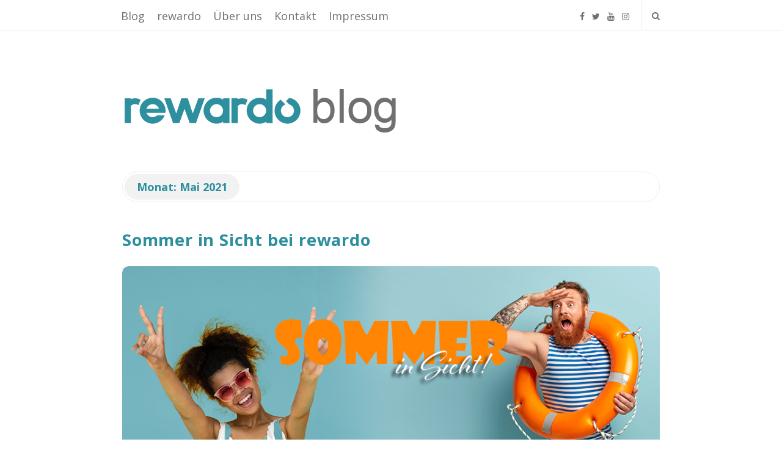

--- FILE ---
content_type: text/html; charset=UTF-8
request_url: https://blog.rewardo.de/2021/05/
body_size: 8719
content:
<!DOCTYPE html>
<html lang="de" class="no-js">
<head>
	<meta charset="UTF-8">
	<meta name="viewport" content="width=device-width, initial-scale=1, maximum-scale=1">
	<meta http-equiv="X-UA-Compatible" content="IE=edge">
	<link rel="profile" href="http://gmpg.org/xfn/11">
	<link rel="pingback" href="https://blog.rewardo.de/xmlrpc.php">

			<link rel="shortcut icon" href="https://blog.rewardo.de/wp-content/uploads/2018/10/favicon-1.png" title="Favicon" />
		<!--[if lt IE 9]>
	<script src="https://blog.rewardo.de/wp-content/themes/writing/js/html5.js"></script>
	<![endif]-->
	<script>(function(){document.documentElement.className='js'})();</script>


	 <!-- start open graph tags tags --> 
    <meta property="og:type" content="website" />


    		<meta property="og:title" content="Monat: <span>Mai 2021</span>" />
	
    			<meta property="og:image" content="https://blog.rewardo.de/wp-content/uploads/2017/07/rewardo-blog-logo-1.png" />
				    <meta property="og:description" content="Shop Dein Geld zurück" />
	  
	<title>Mai 2021 &#8211; rewardo Cashback Blog</title>
<meta name='robots' content='max-image-preview:large' />
<link rel="alternate" type="application/rss+xml" title="rewardo Cashback Blog &raquo; Feed" href="https://blog.rewardo.de/feed/" />
<link rel="alternate" type="application/rss+xml" title="rewardo Cashback Blog &raquo; Kommentar-Feed" href="https://blog.rewardo.de/comments/feed/" />
<script type="text/javascript">
window._wpemojiSettings = {"baseUrl":"https:\/\/s.w.org\/images\/core\/emoji\/14.0.0\/72x72\/","ext":".png","svgUrl":"https:\/\/s.w.org\/images\/core\/emoji\/14.0.0\/svg\/","svgExt":".svg","source":{"concatemoji":"https:\/\/blog.rewardo.de\/wp-includes\/js\/wp-emoji-release.min.js?ver=6.1.9"}};
/*! This file is auto-generated */
!function(e,a,t){var n,r,o,i=a.createElement("canvas"),p=i.getContext&&i.getContext("2d");function s(e,t){var a=String.fromCharCode,e=(p.clearRect(0,0,i.width,i.height),p.fillText(a.apply(this,e),0,0),i.toDataURL());return p.clearRect(0,0,i.width,i.height),p.fillText(a.apply(this,t),0,0),e===i.toDataURL()}function c(e){var t=a.createElement("script");t.src=e,t.defer=t.type="text/javascript",a.getElementsByTagName("head")[0].appendChild(t)}for(o=Array("flag","emoji"),t.supports={everything:!0,everythingExceptFlag:!0},r=0;r<o.length;r++)t.supports[o[r]]=function(e){if(p&&p.fillText)switch(p.textBaseline="top",p.font="600 32px Arial",e){case"flag":return s([127987,65039,8205,9895,65039],[127987,65039,8203,9895,65039])?!1:!s([55356,56826,55356,56819],[55356,56826,8203,55356,56819])&&!s([55356,57332,56128,56423,56128,56418,56128,56421,56128,56430,56128,56423,56128,56447],[55356,57332,8203,56128,56423,8203,56128,56418,8203,56128,56421,8203,56128,56430,8203,56128,56423,8203,56128,56447]);case"emoji":return!s([129777,127995,8205,129778,127999],[129777,127995,8203,129778,127999])}return!1}(o[r]),t.supports.everything=t.supports.everything&&t.supports[o[r]],"flag"!==o[r]&&(t.supports.everythingExceptFlag=t.supports.everythingExceptFlag&&t.supports[o[r]]);t.supports.everythingExceptFlag=t.supports.everythingExceptFlag&&!t.supports.flag,t.DOMReady=!1,t.readyCallback=function(){t.DOMReady=!0},t.supports.everything||(n=function(){t.readyCallback()},a.addEventListener?(a.addEventListener("DOMContentLoaded",n,!1),e.addEventListener("load",n,!1)):(e.attachEvent("onload",n),a.attachEvent("onreadystatechange",function(){"complete"===a.readyState&&t.readyCallback()})),(e=t.source||{}).concatemoji?c(e.concatemoji):e.wpemoji&&e.twemoji&&(c(e.twemoji),c(e.wpemoji)))}(window,document,window._wpemojiSettings);
</script>
<style type="text/css">
img.wp-smiley,
img.emoji {
	display: inline !important;
	border: none !important;
	box-shadow: none !important;
	height: 1em !important;
	width: 1em !important;
	margin: 0 0.07em !important;
	vertical-align: -0.1em !important;
	background: none !important;
	padding: 0 !important;
}
</style>
	<link rel='stylesheet' id='wp-block-library-css' href='https://blog.rewardo.de/wp-includes/css/dist/block-library/style.min.css?ver=6.1.9' type='text/css' media='all' />
<link rel='stylesheet' id='classic-theme-styles-css' href='https://blog.rewardo.de/wp-includes/css/classic-themes.min.css?ver=1' type='text/css' media='all' />
<style id='global-styles-inline-css' type='text/css'>
body{--wp--preset--color--black: #000000;--wp--preset--color--cyan-bluish-gray: #abb8c3;--wp--preset--color--white: #ffffff;--wp--preset--color--pale-pink: #f78da7;--wp--preset--color--vivid-red: #cf2e2e;--wp--preset--color--luminous-vivid-orange: #ff6900;--wp--preset--color--luminous-vivid-amber: #fcb900;--wp--preset--color--light-green-cyan: #7bdcb5;--wp--preset--color--vivid-green-cyan: #00d084;--wp--preset--color--pale-cyan-blue: #8ed1fc;--wp--preset--color--vivid-cyan-blue: #0693e3;--wp--preset--color--vivid-purple: #9b51e0;--wp--preset--gradient--vivid-cyan-blue-to-vivid-purple: linear-gradient(135deg,rgba(6,147,227,1) 0%,rgb(155,81,224) 100%);--wp--preset--gradient--light-green-cyan-to-vivid-green-cyan: linear-gradient(135deg,rgb(122,220,180) 0%,rgb(0,208,130) 100%);--wp--preset--gradient--luminous-vivid-amber-to-luminous-vivid-orange: linear-gradient(135deg,rgba(252,185,0,1) 0%,rgba(255,105,0,1) 100%);--wp--preset--gradient--luminous-vivid-orange-to-vivid-red: linear-gradient(135deg,rgba(255,105,0,1) 0%,rgb(207,46,46) 100%);--wp--preset--gradient--very-light-gray-to-cyan-bluish-gray: linear-gradient(135deg,rgb(238,238,238) 0%,rgb(169,184,195) 100%);--wp--preset--gradient--cool-to-warm-spectrum: linear-gradient(135deg,rgb(74,234,220) 0%,rgb(151,120,209) 20%,rgb(207,42,186) 40%,rgb(238,44,130) 60%,rgb(251,105,98) 80%,rgb(254,248,76) 100%);--wp--preset--gradient--blush-light-purple: linear-gradient(135deg,rgb(255,206,236) 0%,rgb(152,150,240) 100%);--wp--preset--gradient--blush-bordeaux: linear-gradient(135deg,rgb(254,205,165) 0%,rgb(254,45,45) 50%,rgb(107,0,62) 100%);--wp--preset--gradient--luminous-dusk: linear-gradient(135deg,rgb(255,203,112) 0%,rgb(199,81,192) 50%,rgb(65,88,208) 100%);--wp--preset--gradient--pale-ocean: linear-gradient(135deg,rgb(255,245,203) 0%,rgb(182,227,212) 50%,rgb(51,167,181) 100%);--wp--preset--gradient--electric-grass: linear-gradient(135deg,rgb(202,248,128) 0%,rgb(113,206,126) 100%);--wp--preset--gradient--midnight: linear-gradient(135deg,rgb(2,3,129) 0%,rgb(40,116,252) 100%);--wp--preset--duotone--dark-grayscale: url('#wp-duotone-dark-grayscale');--wp--preset--duotone--grayscale: url('#wp-duotone-grayscale');--wp--preset--duotone--purple-yellow: url('#wp-duotone-purple-yellow');--wp--preset--duotone--blue-red: url('#wp-duotone-blue-red');--wp--preset--duotone--midnight: url('#wp-duotone-midnight');--wp--preset--duotone--magenta-yellow: url('#wp-duotone-magenta-yellow');--wp--preset--duotone--purple-green: url('#wp-duotone-purple-green');--wp--preset--duotone--blue-orange: url('#wp-duotone-blue-orange');--wp--preset--font-size--small: 13px;--wp--preset--font-size--medium: 20px;--wp--preset--font-size--large: 36px;--wp--preset--font-size--x-large: 42px;--wp--preset--spacing--20: 0.44rem;--wp--preset--spacing--30: 0.67rem;--wp--preset--spacing--40: 1rem;--wp--preset--spacing--50: 1.5rem;--wp--preset--spacing--60: 2.25rem;--wp--preset--spacing--70: 3.38rem;--wp--preset--spacing--80: 5.06rem;}:where(.is-layout-flex){gap: 0.5em;}body .is-layout-flow > .alignleft{float: left;margin-inline-start: 0;margin-inline-end: 2em;}body .is-layout-flow > .alignright{float: right;margin-inline-start: 2em;margin-inline-end: 0;}body .is-layout-flow > .aligncenter{margin-left: auto !important;margin-right: auto !important;}body .is-layout-constrained > .alignleft{float: left;margin-inline-start: 0;margin-inline-end: 2em;}body .is-layout-constrained > .alignright{float: right;margin-inline-start: 2em;margin-inline-end: 0;}body .is-layout-constrained > .aligncenter{margin-left: auto !important;margin-right: auto !important;}body .is-layout-constrained > :where(:not(.alignleft):not(.alignright):not(.alignfull)){max-width: var(--wp--style--global--content-size);margin-left: auto !important;margin-right: auto !important;}body .is-layout-constrained > .alignwide{max-width: var(--wp--style--global--wide-size);}body .is-layout-flex{display: flex;}body .is-layout-flex{flex-wrap: wrap;align-items: center;}body .is-layout-flex > *{margin: 0;}:where(.wp-block-columns.is-layout-flex){gap: 2em;}.has-black-color{color: var(--wp--preset--color--black) !important;}.has-cyan-bluish-gray-color{color: var(--wp--preset--color--cyan-bluish-gray) !important;}.has-white-color{color: var(--wp--preset--color--white) !important;}.has-pale-pink-color{color: var(--wp--preset--color--pale-pink) !important;}.has-vivid-red-color{color: var(--wp--preset--color--vivid-red) !important;}.has-luminous-vivid-orange-color{color: var(--wp--preset--color--luminous-vivid-orange) !important;}.has-luminous-vivid-amber-color{color: var(--wp--preset--color--luminous-vivid-amber) !important;}.has-light-green-cyan-color{color: var(--wp--preset--color--light-green-cyan) !important;}.has-vivid-green-cyan-color{color: var(--wp--preset--color--vivid-green-cyan) !important;}.has-pale-cyan-blue-color{color: var(--wp--preset--color--pale-cyan-blue) !important;}.has-vivid-cyan-blue-color{color: var(--wp--preset--color--vivid-cyan-blue) !important;}.has-vivid-purple-color{color: var(--wp--preset--color--vivid-purple) !important;}.has-black-background-color{background-color: var(--wp--preset--color--black) !important;}.has-cyan-bluish-gray-background-color{background-color: var(--wp--preset--color--cyan-bluish-gray) !important;}.has-white-background-color{background-color: var(--wp--preset--color--white) !important;}.has-pale-pink-background-color{background-color: var(--wp--preset--color--pale-pink) !important;}.has-vivid-red-background-color{background-color: var(--wp--preset--color--vivid-red) !important;}.has-luminous-vivid-orange-background-color{background-color: var(--wp--preset--color--luminous-vivid-orange) !important;}.has-luminous-vivid-amber-background-color{background-color: var(--wp--preset--color--luminous-vivid-amber) !important;}.has-light-green-cyan-background-color{background-color: var(--wp--preset--color--light-green-cyan) !important;}.has-vivid-green-cyan-background-color{background-color: var(--wp--preset--color--vivid-green-cyan) !important;}.has-pale-cyan-blue-background-color{background-color: var(--wp--preset--color--pale-cyan-blue) !important;}.has-vivid-cyan-blue-background-color{background-color: var(--wp--preset--color--vivid-cyan-blue) !important;}.has-vivid-purple-background-color{background-color: var(--wp--preset--color--vivid-purple) !important;}.has-black-border-color{border-color: var(--wp--preset--color--black) !important;}.has-cyan-bluish-gray-border-color{border-color: var(--wp--preset--color--cyan-bluish-gray) !important;}.has-white-border-color{border-color: var(--wp--preset--color--white) !important;}.has-pale-pink-border-color{border-color: var(--wp--preset--color--pale-pink) !important;}.has-vivid-red-border-color{border-color: var(--wp--preset--color--vivid-red) !important;}.has-luminous-vivid-orange-border-color{border-color: var(--wp--preset--color--luminous-vivid-orange) !important;}.has-luminous-vivid-amber-border-color{border-color: var(--wp--preset--color--luminous-vivid-amber) !important;}.has-light-green-cyan-border-color{border-color: var(--wp--preset--color--light-green-cyan) !important;}.has-vivid-green-cyan-border-color{border-color: var(--wp--preset--color--vivid-green-cyan) !important;}.has-pale-cyan-blue-border-color{border-color: var(--wp--preset--color--pale-cyan-blue) !important;}.has-vivid-cyan-blue-border-color{border-color: var(--wp--preset--color--vivid-cyan-blue) !important;}.has-vivid-purple-border-color{border-color: var(--wp--preset--color--vivid-purple) !important;}.has-vivid-cyan-blue-to-vivid-purple-gradient-background{background: var(--wp--preset--gradient--vivid-cyan-blue-to-vivid-purple) !important;}.has-light-green-cyan-to-vivid-green-cyan-gradient-background{background: var(--wp--preset--gradient--light-green-cyan-to-vivid-green-cyan) !important;}.has-luminous-vivid-amber-to-luminous-vivid-orange-gradient-background{background: var(--wp--preset--gradient--luminous-vivid-amber-to-luminous-vivid-orange) !important;}.has-luminous-vivid-orange-to-vivid-red-gradient-background{background: var(--wp--preset--gradient--luminous-vivid-orange-to-vivid-red) !important;}.has-very-light-gray-to-cyan-bluish-gray-gradient-background{background: var(--wp--preset--gradient--very-light-gray-to-cyan-bluish-gray) !important;}.has-cool-to-warm-spectrum-gradient-background{background: var(--wp--preset--gradient--cool-to-warm-spectrum) !important;}.has-blush-light-purple-gradient-background{background: var(--wp--preset--gradient--blush-light-purple) !important;}.has-blush-bordeaux-gradient-background{background: var(--wp--preset--gradient--blush-bordeaux) !important;}.has-luminous-dusk-gradient-background{background: var(--wp--preset--gradient--luminous-dusk) !important;}.has-pale-ocean-gradient-background{background: var(--wp--preset--gradient--pale-ocean) !important;}.has-electric-grass-gradient-background{background: var(--wp--preset--gradient--electric-grass) !important;}.has-midnight-gradient-background{background: var(--wp--preset--gradient--midnight) !important;}.has-small-font-size{font-size: var(--wp--preset--font-size--small) !important;}.has-medium-font-size{font-size: var(--wp--preset--font-size--medium) !important;}.has-large-font-size{font-size: var(--wp--preset--font-size--large) !important;}.has-x-large-font-size{font-size: var(--wp--preset--font-size--x-large) !important;}
.wp-block-navigation a:where(:not(.wp-element-button)){color: inherit;}
:where(.wp-block-columns.is-layout-flex){gap: 2em;}
.wp-block-pullquote{font-size: 1.5em;line-height: 1.6;}
</style>
<link rel='stylesheet' id='cbxinstaphotos-public-css' href='https://blog.rewardo.de/wp-content/plugins/cbxinstaphotos/public/../assets/css/cbxinstaphotos-public.css?ver=1.0.7' type='text/css' media='all' />
<link rel='stylesheet' id='asalah-rokkit-css' href='https://blog.rewardo.de/wp-content/uploads/fonts/766c87fd764ec44fdc69b487db5ac38c/font.css?v=1668166391' type='text/css' media='all' />
<link rel='stylesheet' id='asalah-lora-css' href='https://blog.rewardo.de/wp-content/uploads/fonts/0574a5ff0005a1bf4e5279119eeee94a/font.css?v=1668166392' type='text/css' media='all' />
<link rel='stylesheet' id='genericons-css' href='https://blog.rewardo.de/wp-content/themes/writing/genericons/genericons.css?ver=3.2' type='text/css' media='all' />
<link rel='stylesheet' id='bootstrap-css' href='https://blog.rewardo.de/wp-content/themes/writing/framework/bootstrap/css/bootstrap.css?ver=1' type='text/css' media='all' />
<link rel='stylesheet' id='fontawesome-css' href='https://blog.rewardo.de/wp-content/themes/writing/framework/font-awesome/css/font-awesome.min.css?ver=1' type='text/css' media='all' />
<link rel='stylesheet' id='asalah-plugins-css' href='https://blog.rewardo.de/wp-content/themes/writing/pluginstyle.css?ver=1' type='text/css' media='all' />
<link rel='stylesheet' id='asalah-style-css' href='https://blog.rewardo.de/wp-content/themes/writing/style.css?ver=3.14' type='text/css' media='all' />
<!--[if lt IE 9]>
<link rel='stylesheet' id='asalah-ie-css' href='https://blog.rewardo.de/wp-content/themes/writing/css/ie.css?ver=1' type='text/css' media='all' />
<![endif]-->
<link rel='stylesheet' id='demo_fonts-css' href='https://blog.rewardo.de/wp-content/uploads/fonts/c10f2767bc10df5272cd83089fdd6f8e/font.css?v=1668166398' type='text/css' media='screen' />
<link rel='stylesheet' id='instag-slider-css' href='https://blog.rewardo.de/wp-content/themes/writing/inc/widgets/assets/css/instag-slider.css?ver=1.3.0' type='text/css' media='all' />

<script>
if (document.location.protocol != "https:") {
    document.location = document.URL.replace(/^http:/i, "https:");
}
</script>
<script type='text/javascript' src='https://blog.rewardo.de/wp-includes/js/jquery/jquery.min.js?ver=3.6.1' id='jquery-core-js'></script>
<script type='text/javascript' src='https://blog.rewardo.de/wp-includes/js/jquery/jquery-migrate.min.js?ver=3.3.2' id='jquery-migrate-js'></script>
<script type='text/javascript' src='https://blog.rewardo.de/wp-content/themes/writing/js/modernizr.js?ver=1' id='asalah-modernizr-js'></script>
<script type='text/javascript' src='https://blog.rewardo.de/wp-content/themes/writing/inc/widgets/assets/js/jquery.flexslider-min.js?ver=2.2' id='jquery-pllexi-slider-js'></script>
<link rel="https://api.w.org/" href="https://blog.rewardo.de/wp-json/" /><link rel="EditURI" type="application/rsd+xml" title="RSD" href="https://blog.rewardo.de/xmlrpc.php?rsd" />
<link rel="wlwmanifest" type="application/wlwmanifest+xml" href="https://blog.rewardo.de/wp-includes/wlwmanifest.xml" />
<meta name="generator" content="WordPress 6.1.9" />
Facebook App ID is missing!<style type="text/css">@media screen and (min-width: 910px) {.container { width:910px; }}body {font-family:"Open Sans","Helvetica Neue",sans-serif;color:#707070;}.site_content a, .dropdown-menu .current-menu-ancestor, .dropdown-menu .current-menu-ancestor > a, .dropdown-menu > .active > a, .dropdown-menu > .active > a:hover, .dropdown-menu > .active > a:focus, .dropdown-menu > li > a:hover, .dropdown-menu > li > a:focus, .title, .nav > li > a, h3.comment-reply-title, h1, h2, h3, h4, h5, h6, .header_social_icons a, .main_nav .current-menu-item, .main_nav .current-menu-item > a, .main_nav .current-menu-ancestor, .main_nav .current-menu-ancestor > a, #wp-calendar thead th {color:#707070;}.top_menu_wrapper, .header_search > form.search .search_text, .sticky_header .top_menu_wrapper {}.top_menu_wrapper a, .header_search, .top_menu_wrapper .nav > li > a, .header_search input[type='text'], .dropdown-menu > li > a { color:#707070;}.header_search ::-webkit-input-placeholder { /* WebKit, Blink, Edge */color:#707070;}h1,h2,h3,h4,h5,h6 {font-family:"Open Sans","Helvetica Neue",sans-serif!important;}.main_content.col-md-12 .blog_single .blog_post_text, .main_content.col-md-9 .blog_single .blog_post_text {font-family:"Open Sans","Helvetica Neue",sans-serif;}.main_content.col-md-12 .blog_posts_list .blog_post_text, .blog_post_description, .blog_posts_wrapper.masonry_blog_style .blog_post_description, .main_content.col-md-12 .blog_posts_wrapper.list_blog_style.blog_posts_list .blog_post_text, .blog_posts_wrapper.list_blog_style .blog_post_description p {font-family:"Open Sans","Helvetica Neue",sans-serif;}.nav > li > a, .dropdown-menu > li > a {font-family:"Open Sans","Helvetica Neue",sans-serif;}.main_content .blog_posts_wrapper.blog_posts_list .blog_post_title .title {font-family:"Open Sans","Helvetica Neue",sans-serif;}.main_content .blog_single > .blog_post_container .blog_post_title .title {font-family:"Open Sans","Helvetica Neue",sans-serif;}.blog_post_meta .blog_meta_item {font-family:"Open Sans","Helvetica Neue",sans-serif;}.widget_container .widget_title {font-family:"Open Sans","Helvetica Neue",sans-serif;}.skin_color, .skin_color_hover:hover, a, .user_info_button:hover, .header_social_icons a:hover, .blog_post_meta .blog_meta_item a:hover, .widget_container ul li a:hover, .asalah_post_gallery_nav_container ul.flex-direction-nav > li a:hover:before, .post_navigation_item:hover a.post_navigation_arrow, .comment_body p a:hover, .author_text .social_icons_list a:hover, .author_text .social_icons_list a:active {color: #5b939e;}.skin_bg, .skin_bg_hover:hover, .blog_post_control_item a:hover, .widget_container.asalah-social-widget .widget_social_icon:hover, .tagcloud a:hover {background-color: #5b939e;}.skin_border, .blog_post_control_item a, .navigation.pagination .nav-links .page-numbers:hover, .navigation.pagination .nav-links .page-numbers.current, .navigation_links a:hover {border-color: #5b939e;}.skin_border_left {border-left-color: #5b939e;}.skin_border_right {border-right-color: #5b939e;}.skin_border_top {border-top-color: #5b939e;}progress[value]::-webkit-progress-value {background-color:#5b939e;}progress[value]::-moz-progress-bar {background-color:#5b939e;}.skin_border_bottom, .comment_body p a:hover {border-bottom-color: #5b939e;}.title {
    color: #2d8f9e;
}


element.style {
}
?customize_chan…tomize_me…:109
form.customize-unpreviewable, form.customize-unpreviewable input, form.customize-unpreviewable select, form.customize-unpreviewable button, a.customize-unpreviewable, area.customize-unpreviewable {
    cursor: not-allowed !important;
}
.site_content a {
    color: #2d8f9e;
}</style><style type="text/css">.recentcomments a{display:inline !important;padding:0 !important;margin:0 !important;}</style>		<style type="text/css" id="wp-custom-css">
			/*
Füge deinen eigenen CSS-Code nach diesem Kommentar hinter dem abschließenden Schrägstrich ein. 

Klicke auf das Hilfe-Symbol oben, um mehr zu erfahren.
*/

.noborder { border: hidden;}
.noborder td { border: hidden; display: table-cell;
  text-align: left;
  vertical-align: middle;}		</style>
			</head>

<body class="archive date">




			<!-- top menu area -->
			<div class="sticky_header">
			<div class="top_menu_wrapper">
				<div class="container">

					<div class="mobile_menu_button">
						<span class="mobile_menu_text">Menu</span>
						<span>-</span><span>-</span><span>-</span>
					</div>

					<div class="top_header_items_holder">

													<div class="main_menu pull-left">
								<div class="main_nav"><ul id="menu-main2" class="nav navbar-nav"><li id="menu-item-561" class="menu-item menu-item-type-post_type menu-item-object-page menu-item-home menu-item-561 default_menu"><a href="https://blog.rewardo.de/">Blog</a></li>
<li id="menu-item-630" class="menu-item menu-item-type-custom menu-item-object-custom menu-item-630 default_menu"><a target="_blank" href="https://rewardo.de/">rewardo</a></li>
<li id="menu-item-567" class="menu-item menu-item-type-custom menu-item-object-custom menu-item-567 default_menu"><a target="_blank" href="https://rewardo.de/about">Über uns</a></li>
<li id="menu-item-570" class="menu-item menu-item-type-custom menu-item-object-custom menu-item-570 default_menu"><a target="_blank" href="https://rewardo.de/contact">Kontakt</a></li>
<li id="menu-item-564" class="menu-item menu-item-type-custom menu-item-object-custom menu-item-564 default_menu"><a target="_blank" href="https://rewardo.de/imprint">Impressum</a></li>
</ul></div>							</div>
						
						<div class="header_icons pull-right text_right">
							<!-- start header social icons -->
							<div class="social_icons_list header_social_icons pull-left"><a rel="nofollow" target="_blank" href="https://www.facebook.com/rewardo.cashback" title="Facebook" class="social_icon social_facebook social_icon_facebook"><i class="fa fa-facebook"></i></a><a rel="nofollow" target="_blank" href="https://twitter.com/rewardoTeam" title="Twitter" class="social_icon social_twitter social_icon_twitter"><i class="fa fa-twitter"></i></a><a rel="nofollow" target="_blank" href="https://www.youtube.com/channel/UCm1qZ9n6QVTCoKV32TxgjYA" title="Youtube" class="social_icon social_youtube social_icon_youtube"><i class="fa fa-youtube"></i></a><a rel="nofollow" target="_blank" href="https://www.instagram.com/rewardo.cashback" title="Instagram" class="social_icon social_instagram social_icon_instagram"><i class="fa fa-instagram"></i></a></div>							<!-- end header social icons -->


								
							<!-- start search box -->
							<div class="header_search pull-right">
									<form class="search clearfix animated searchHelperFade" method="get" id="searchform" action="https://blog.rewardo.de/">
	<input class="col-md-12 search_text" id="appendedInputButton" placeholder="Hit enter to search" type="text" name="s">
	<input type="hidden" name="post_type" value="post" />
	<i class="fa fa-search"><input type="submit" class="search_submit" id="searchsubmit" value="" /></i>
</form>
							</div>
							<!-- end search box -->
						</div>
					</div> <!-- end .top_header_items_holder -->

				</div>
			</div>
			<!-- top menu area -->
		</div>

<div id="page" class="hfeed site">



	<!-- start site main container -->
	<div class="site_main_container">
		<!-- header -->

		<header class="site_header">
			<!-- top menu area -->
		<div class="invisible_header"></div>
				<!-- header logo wrapper -->
			<div class="header_logo_wrapper  ">
				<div class="container">
					<div class="logo_wrapper">
														<a class="asalah_logo retina_logo" title="rewardo Cashback Blog" href="https://blog.rewardo.de/" rel="home">
								<img  src="https://blog.rewardo.de/wp-content/uploads/2017/07/rewardo-blog-logo-big-1.png" class="site_logo img-responsive site_logo_image pull-left clearfix" alt="rewardo Cashback Blog" />
								</a>
							
							<a class="asalah_logo default_logo  has_retina_logo" title="rewardo Cashback Blog" href="https://blog.rewardo.de/" rel="home">
							<img  src="https://blog.rewardo.de/wp-content/uploads/2017/07/rewardo-blog-logo-1.png" class="site_logo img-responsive site_logo_image pull-left clearfix" alt="rewardo Cashback Blog" />
							</a>
							<h1 class="screen-reader-text site_logo site-title pull-left clearfix">rewardo Cashback Blog</h1>
											</div>
					<div class="header_info_wrapper">

						<!-- <a id="user_info_icon" class="user_info_icon user_info_button skin_color_hover" href="#">
							<i class="fa fa-align-center"></i>
						</a> -->

						
					</div>
									</div>

			</div>
			<!-- header logo wrapper -->
		</header>
		<!-- header -->

		<!-- start stie content -->
		<section id="content" class="site_content">
			<div class="container">
				<div class="row">

	<main class="main_content archive_page_content col-md-12">

		<header class="page-header page_main_title clearfix">
			<h1 class="page-title title">Monat: <span>Mai 2021</span></h1>		</header><!-- .page-header -->

		
			<div class="blog_posts_wrapper blog_posts_list clearfix  default_blog_style">
				
						<article id="post-4122" class="blog_post_container post-4122 post type-post status-publish format-standard has-post-thumbnail hentry category-365-tage-rewardo category-angebote-cashbackerhoehungen category-rewardo category-sommer category-urlaub tag-365-tage tag-blumen tag-bonus tag-cashback tag-cashbackerhoehungen tag-fashion tag-ferien tag-geld-sparen tag-geld-zuruck tag-geschenke tag-gutschein tag-gutscheincode tag-gutscheine tag-haus-und-garten tag-kleidung tag-lifestyle tag-mode tag-reisen tag-rewardo tag-schuhe tag-shop-dein-geld-zurueck tag-sparen tag-special tag-travel tag-urlaub" >

			

			<div class="blog_post clearfix">
				

												
									<div class="blog_post_title">
						<h2 class="entry-title title post_title"><a href="https://blog.rewardo.de/sommer-in-sicht-bei-rewardo/" rel="bookmark">Sommer in Sicht bei rewardo</a></h2>					</div>
				
				
				<div class="blog_post_banner blog_post_image"><a href="https://blog.rewardo.de/sommer-in-sicht-bei-rewardo/" title="Sommer in Sicht bei rewardo"><img width="940" height="400" src="https://blog.rewardo.de/wp-content/uploads/2021/05/21_KW20_Sommer-Special_rewardo_Blog_940x400.jpg" class="img-responsive wp-post-image" alt="Sommer-Special bei rewardo" decoding="async" loading="lazy" srcset="https://blog.rewardo.de/wp-content/uploads/2021/05/21_KW20_Sommer-Special_rewardo_Blog_940x400.jpg 940w, https://blog.rewardo.de/wp-content/uploads/2021/05/21_KW20_Sommer-Special_rewardo_Blog_940x400-300x128.jpg 300w, https://blog.rewardo.de/wp-content/uploads/2021/05/21_KW20_Sommer-Special_rewardo_Blog_940x400-768x327.jpg 768w" sizes="(max-width: 940px) 100vw, 940px" /></a>      </div>
				
				<div class="entry-content blog_post_text blog_post_description">
					<p>Hallo Sommer! Endlich startet die schönste Saison. Mit dem Sommer kehrt die Leichtigkeit zurück und bei lauen, warmen Nächten nach heißen Freibadtagen blühen wir regelrecht auf und lassen die Seele baumeln. Während wir die schweren Winterklamotten endgültig im Schrank verstauen und die Fenster weit aufreißen, klopft beim Gedanken an die wohltuende Sommerwärme unser Herz vor Vorfreude. Jetzt ist es Zeit, sich modisch in den sommerlichen Trendfarben Gelb, Orange oder sanftes Hellblau zu präsentieren. Zum Picknick am See wird das Fahrrad<a href="https://blog.rewardo.de/sommer-in-sicht-bei-rewardo/" class="more_link more_link_dots"> &hellip; </a></p>
				</div>

					<div class="blog_post_control clearfix">
						
															
																	                  <div class="blog_post_control_item blog_post_readmore">
                      <a href="https://blog.rewardo.de/sommer-in-sicht-bei-rewardo/" class="read_more_link">Weiterlesen</a>                  </div>
																														
										        <div class="blog_post_control_item blog_post_share">
        	<span class="share_item share_sign"><i class="fa fa-share "></i></span>

					        	<span class="social_share_item_wrapper"><a rel="nofollow" href="https://www.facebook.com/sharer/sharer.php?u=https://blog.rewardo.de/sommer-in-sicht-bei-rewardo/" class="share_item share_item_social share_facebook" onclick="window.open('https://www.facebook.com/sharer/sharer.php?u=https://blog.rewardo.de/sommer-in-sicht-bei-rewardo/', 'facebook-share-dialog', 'width=626,height=436');
                                return false;"><i class="fa fa-facebook"></i></a></span>
					
					        	<span class="social_share_item_wrapper"><a rel="nofollow" href="https://twitter.com/share?url=https://blog.rewardo.de/sommer-in-sicht-bei-rewardo/" target="_blank" class="share_item share_item_social share_twitter"><i class="fa fa-twitter"></i></a></span>
					
					
					        	<span class="social_share_item_wrapper"><a rel="nofollow" href="https://www.linkedin.com/shareArticle?mini=true&amp;url=https://blog.rewardo.de/sommer-in-sicht-bei-rewardo/" target="_blank" class="share_item share_item_social share_linkedin"><i class="fa fa-linkedin"></i></a></span>
					
					        	<span class="social_share_item_wrapper"><a rel="nofollow" href="https://www.pinterest.com/pin/create/button/?url=https://blog.rewardo.de/sommer-in-sicht-bei-rewardo/&amp;media=https://blog.rewardo.de/wp-content/uploads/2021/05/21_KW20_Sommer-Special_rewardo_Blog_940x400.jpg&amp;description=Sommer%20in%20Sicht%20bei%20rewardo" class="share_item share_item_social share_pinterest" target="_blank"><i class="fa fa-pinterest"></i></a></span>
					
					
					
					
					
        </div>
        									</div>

				
			</div>
		</article><!-- #post-## -->
			<article id="post-4110" class="blog_post_container post-4110 post type-post status-publish format-standard has-post-thumbnail hentry category-365-tage-rewardo category-angebote-cashbackerhoehungen category-himmelfahrt category-rewardo category-vatertag tag-angebote tag-bier tag-blumen tag-cashback tag-cashbackerhoehungen tag-fashion tag-geld-sparen tag-geld-zuruck tag-geschenke tag-gutschein tag-gutscheincode tag-gutscheine tag-haus-und-garten tag-rewardo tag-shop-dein-geld-zurueck tag-special tag-technik" >

			

			<div class="blog_post clearfix">
				

												
									<div class="blog_post_title">
						<h2 class="entry-title title post_title"><a href="https://blog.rewardo.de/feier-mit-rewardo-vatertag-und-finde-passende-geschenke/" rel="bookmark">Feier mit rewardo Vatertag und finde passende Geschenke</a></h2>					</div>
				
				
				<div class="blog_post_banner blog_post_image"><a href="https://blog.rewardo.de/feier-mit-rewardo-vatertag-und-finde-passende-geschenke/" title="Feier mit rewardo Vatertag und finde passende Geschenke"><img width="940" height="400" src="https://blog.rewardo.de/wp-content/uploads/2021/05/21_KW19_Vatertag_rewardo_Blog_940x400.jpg" class="img-responsive wp-post-image" alt="Vatertag bei rewardo" decoding="async" loading="lazy" srcset="https://blog.rewardo.de/wp-content/uploads/2021/05/21_KW19_Vatertag_rewardo_Blog_940x400.jpg 940w, https://blog.rewardo.de/wp-content/uploads/2021/05/21_KW19_Vatertag_rewardo_Blog_940x400-300x128.jpg 300w, https://blog.rewardo.de/wp-content/uploads/2021/05/21_KW19_Vatertag_rewardo_Blog_940x400-768x327.jpg 768w" sizes="(max-width: 940px) 100vw, 940px" /></a>      </div>
				
				<div class="entry-content blog_post_text blog_post_description">
					<p>Vatertag 2021 – ein besonderer Tag für unsere Väter und Opas Sie sind immer für uns da, reparieren unsere kaputten Sachen ohne mit der Wimper zu zucken und haben stets ein offenes Ohr &#8211; unsere lieben Väter und Opas! Häufig nehmen wir das als selbstverständlich hin. Deshalb sollten wir uns Zeit nehmen, um Ihnen mit einer kleinen Aufmerksamkeit Danke zu sagen. Natürlich sollte man seinem Vater täglich Dankbarkeit entgegenbringen, aber über eine nette Geste oder ein kleines Präsent freut sich<a href="https://blog.rewardo.de/feier-mit-rewardo-vatertag-und-finde-passende-geschenke/" class="more_link more_link_dots"> &hellip; </a></p>
				</div>

					<div class="blog_post_control clearfix">
						
															
																	                  <div class="blog_post_control_item blog_post_readmore">
                      <a href="https://blog.rewardo.de/feier-mit-rewardo-vatertag-und-finde-passende-geschenke/" class="read_more_link">Weiterlesen</a>                  </div>
																														
										        <div class="blog_post_control_item blog_post_share">
        	<span class="share_item share_sign"><i class="fa fa-share "></i></span>

					        	<span class="social_share_item_wrapper"><a rel="nofollow" href="https://www.facebook.com/sharer/sharer.php?u=https://blog.rewardo.de/feier-mit-rewardo-vatertag-und-finde-passende-geschenke/" class="share_item share_item_social share_facebook" onclick="window.open('https://www.facebook.com/sharer/sharer.php?u=https://blog.rewardo.de/feier-mit-rewardo-vatertag-und-finde-passende-geschenke/', 'facebook-share-dialog', 'width=626,height=436');
                                return false;"><i class="fa fa-facebook"></i></a></span>
					
					        	<span class="social_share_item_wrapper"><a rel="nofollow" href="https://twitter.com/share?url=https://blog.rewardo.de/feier-mit-rewardo-vatertag-und-finde-passende-geschenke/" target="_blank" class="share_item share_item_social share_twitter"><i class="fa fa-twitter"></i></a></span>
					
					
					        	<span class="social_share_item_wrapper"><a rel="nofollow" href="https://www.linkedin.com/shareArticle?mini=true&amp;url=https://blog.rewardo.de/feier-mit-rewardo-vatertag-und-finde-passende-geschenke/" target="_blank" class="share_item share_item_social share_linkedin"><i class="fa fa-linkedin"></i></a></span>
					
					        	<span class="social_share_item_wrapper"><a rel="nofollow" href="https://www.pinterest.com/pin/create/button/?url=https://blog.rewardo.de/feier-mit-rewardo-vatertag-und-finde-passende-geschenke/&amp;media=https://blog.rewardo.de/wp-content/uploads/2021/05/21_KW19_Vatertag_rewardo_Blog_940x400.jpg&amp;description=Feier%20mit%20rewardo%20Vatertag%20und%20finde%20passende%20Geschenke" class="share_item share_item_social share_pinterest" target="_blank"><i class="fa fa-pinterest"></i></a></span>
					
					
					
					
					
        </div>
        									</div>

				
			</div>
		</article><!-- #post-## -->
	
<!-- Reading progress bar -->
			</div> <!-- .blog_posts_wrapper -->

				</main><!-- .main_content -->

	
					</div> <!-- .row -->
				</div> <!-- .container -->
			</section> <!-- .site_content -->

			<footer class="site-footer">
				<h3 class="screen-reader-text">Site Footer</h3>
				<div class="footer_wrapper">
					<div class="container">

												<div class="first_footer widgets_footer row">
							
<div id="second_footer_widget" class="widget_area col-md-4">
	<div id="social-widget-3" class="widget_container widget_content widget asalah-social-widget clearfix"><h4 class="widget_title title"><span class="page_header_title">Social Profiles</span></h4><div class="social_icons_list widget_social_icons_list"><a rel="nofollow" target="_blank" href="https://www.facebook.com/rewardo.cashback/" title="Facebook" class="social_icon widget_social_icon social_facebook social_icon_facebook"><i class="fa fa-facebook"></i></a><a rel="nofollow" target="_blank" href="https://twitter.com/rewardoTeam" title="Twitter" class="social_icon widget_social_icon social_twitter social_icon_twitter"><i class="fa fa-twitter"></i></a><a rel="nofollow" target="_blank" href="https://www.youtube.com/channel/UCm1qZ9n6QVTCoKV32TxgjYA" title="Youtube" class="social_icon widget_social_icon social_youtube social_icon_youtube"><i class="fa fa-youtube"></i></a><a rel="nofollow" target="_blank" href="https://www.instagram.com/rewardo.cashback" title="Instagram" class="social_icon widget_social_icon social_instagram social_icon_instagram"><i class="fa fa-instagram"></i></a></div></div></div>

						</div>
						
											</div>
				</div>
			</footer><!-- .site-footer -->
		</div><!-- .site_main_container -->

		<!-- start site side container -->
									</div> <!-- end site side container .site_side_container -->
</div><!-- .site -->

<script type='text/javascript' src='https://blog.rewardo.de/wp-content/themes/writing/framework/bootstrap/js/bootstrap.min.js?ver=1' id='asalah-bootstrap-js'></script>
<script type='text/javascript' src='https://blog.rewardo.de/wp-content/themes/writing/js/asalah.js?ver=3.14' id='asalah-script-js'></script>

	<script type="text/javascript">
	jQuery(window).scroll(function() {
			var scrolling = jQuery(window).scrollTop();
			var main_navbar_offset = jQuery('.site_header').height();
			if (jQuery(window).scrollTop() > main_navbar_offset) {
				jQuery('.sticky_header .header_info_wrapper').not('.mobile_menu_opened .header_info_wrapper').show('slow');
			} else if (jQuery(window).scrollTop() < main_navbar_offset) {
				jQuery('.sticky_header .header_info_wrapper').not('.mobile_menu_opened .header_info_wrapper').hide('slow');

			}
	 });
 </script>

</body>
</html>

--- FILE ---
content_type: text/css
request_url: https://blog.rewardo.de/wp-content/uploads/fonts/766c87fd764ec44fdc69b487db5ac38c/font.css?v=1668166391
body_size: 570
content:
/*
 * Font file created by Local Google Fonts 0.19
 * Created: Fri, 11 Nov 2022 11:33:11 +0000
 * Handle: asalah-rokkit
 * Original URL: https://fonts.googleapis.com/css?family=Rokkitt%3A400%2C700
*/

/* vietnamese */
@font-face {
  font-family: 'Rokkitt';
  font-style: normal;
  font-weight: 400;
  src: url(https://blog.rewardo.de/wp-content/uploads/fonts/766c87fd764ec44fdc69b487db5ac38c/rokkitt-vietnamese-v29-normal-400.woff2?c=1668166391) format('woff2');
  unicode-range: U+0102-0103, U+0110-0111, U+0128-0129, U+0168-0169, U+01A0-01A1, U+01AF-01B0, U+1EA0-1EF9, U+20AB;
}
/* latin-ext */
@font-face {
  font-family: 'Rokkitt';
  font-style: normal;
  font-weight: 400;
  src: url(https://blog.rewardo.de/wp-content/uploads/fonts/766c87fd764ec44fdc69b487db5ac38c/rokkitt-latin-ext-v29-normal-400.woff2?c=1668166391) format('woff2');
  unicode-range: U+0100-024F, U+0259, U+1E00-1EFF, U+2020, U+20A0-20AB, U+20AD-20CF, U+2113, U+2C60-2C7F, U+A720-A7FF;
}
/* latin */
@font-face {
  font-family: 'Rokkitt';
  font-style: normal;
  font-weight: 400;
  src: url(https://blog.rewardo.de/wp-content/uploads/fonts/766c87fd764ec44fdc69b487db5ac38c/rokkitt-latin-v29-normal-400.woff2?c=1668166391) format('woff2');
  unicode-range: U+0000-00FF, U+0131, U+0152-0153, U+02BB-02BC, U+02C6, U+02DA, U+02DC, U+2000-206F, U+2074, U+20AC, U+2122, U+2191, U+2193, U+2212, U+2215, U+FEFF, U+FFFD;
}
/* vietnamese */
@font-face {
  font-family: 'Rokkitt';
  font-style: normal;
  font-weight: 700;
  src: url(https://blog.rewardo.de/wp-content/uploads/fonts/766c87fd764ec44fdc69b487db5ac38c/rokkitt-vietnamese-v29-normal-400.woff2?c=1668166391) format('woff2');
  unicode-range: U+0102-0103, U+0110-0111, U+0128-0129, U+0168-0169, U+01A0-01A1, U+01AF-01B0, U+1EA0-1EF9, U+20AB;
}
/* latin-ext */
@font-face {
  font-family: 'Rokkitt';
  font-style: normal;
  font-weight: 700;
  src: url(https://blog.rewardo.de/wp-content/uploads/fonts/766c87fd764ec44fdc69b487db5ac38c/rokkitt-latin-ext-v29-normal-400.woff2?c=1668166391) format('woff2');
  unicode-range: U+0100-024F, U+0259, U+1E00-1EFF, U+2020, U+20A0-20AB, U+20AD-20CF, U+2113, U+2C60-2C7F, U+A720-A7FF;
}
/* latin */
@font-face {
  font-family: 'Rokkitt';
  font-style: normal;
  font-weight: 700;
  src: url(https://blog.rewardo.de/wp-content/uploads/fonts/766c87fd764ec44fdc69b487db5ac38c/rokkitt-latin-v29-normal-400.woff2?c=1668166391) format('woff2');
  unicode-range: U+0000-00FF, U+0131, U+0152-0153, U+02BB-02BC, U+02C6, U+02DA, U+02DC, U+2000-206F, U+2074, U+20AC, U+2122, U+2191, U+2193, U+2212, U+2215, U+FEFF, U+FFFD;
}


--- FILE ---
content_type: text/css
request_url: https://blog.rewardo.de/wp-content/uploads/fonts/0574a5ff0005a1bf4e5279119eeee94a/font.css?v=1668166392
body_size: 688
content:
/*
 * Font file created by Local Google Fonts 0.19
 * Created: Fri, 11 Nov 2022 11:33:11 +0000
 * Handle: asalah-lora
 * Original URL: https://fonts.googleapis.com/css?family=Lora%3A400%2C700&amp;subset=latin%2Clatin-ext
*/

/* cyrillic-ext */
@font-face {
  font-family: 'Lora';
  font-style: normal;
  font-weight: 400;
  src: url(https://blog.rewardo.de/wp-content/uploads/fonts/0574a5ff0005a1bf4e5279119eeee94a/lora-cyrillic-ext-v26-normal-400.woff2?c=1668166391) format('woff2');
  unicode-range: U+0460-052F, U+1C80-1C88, U+20B4, U+2DE0-2DFF, U+A640-A69F, U+FE2E-FE2F;
}
/* cyrillic */
@font-face {
  font-family: 'Lora';
  font-style: normal;
  font-weight: 400;
  src: url(https://blog.rewardo.de/wp-content/uploads/fonts/0574a5ff0005a1bf4e5279119eeee94a/lora-cyrillic-v26-normal-400.woff2?c=1668166391) format('woff2');
  unicode-range: U+0301, U+0400-045F, U+0490-0491, U+04B0-04B1, U+2116;
}
/* vietnamese */
@font-face {
  font-family: 'Lora';
  font-style: normal;
  font-weight: 400;
  src: url(https://blog.rewardo.de/wp-content/uploads/fonts/0574a5ff0005a1bf4e5279119eeee94a/lora-vietnamese-v26-normal-400.woff2?c=1668166392) format('woff2');
  unicode-range: U+0102-0103, U+0110-0111, U+0128-0129, U+0168-0169, U+01A0-01A1, U+01AF-01B0, U+1EA0-1EF9, U+20AB;
}
/* latin-ext */
@font-face {
  font-family: 'Lora';
  font-style: normal;
  font-weight: 400;
  src: url(https://blog.rewardo.de/wp-content/uploads/fonts/0574a5ff0005a1bf4e5279119eeee94a/lora-latin-ext-v26-normal-400.woff2?c=1668166392) format('woff2');
  unicode-range: U+0100-024F, U+0259, U+1E00-1EFF, U+2020, U+20A0-20AB, U+20AD-20CF, U+2113, U+2C60-2C7F, U+A720-A7FF;
}
/* latin */
@font-face {
  font-family: 'Lora';
  font-style: normal;
  font-weight: 400;
  src: url(https://blog.rewardo.de/wp-content/uploads/fonts/0574a5ff0005a1bf4e5279119eeee94a/lora-latin-v26-normal-400.woff2?c=1668166392) format('woff2');
  unicode-range: U+0000-00FF, U+0131, U+0152-0153, U+02BB-02BC, U+02C6, U+02DA, U+02DC, U+2000-206F, U+2074, U+20AC, U+2122, U+2191, U+2193, U+2212, U+2215, U+FEFF, U+FFFD;
}
/* cyrillic-ext */
@font-face {
  font-family: 'Lora';
  font-style: normal;
  font-weight: 700;
  src: url(https://blog.rewardo.de/wp-content/uploads/fonts/0574a5ff0005a1bf4e5279119eeee94a/lora-cyrillic-ext-v26-normal-400.woff2?c=1668166391) format('woff2');
  unicode-range: U+0460-052F, U+1C80-1C88, U+20B4, U+2DE0-2DFF, U+A640-A69F, U+FE2E-FE2F;
}
/* cyrillic */
@font-face {
  font-family: 'Lora';
  font-style: normal;
  font-weight: 700;
  src: url(https://blog.rewardo.de/wp-content/uploads/fonts/0574a5ff0005a1bf4e5279119eeee94a/lora-cyrillic-v26-normal-400.woff2?c=1668166391) format('woff2');
  unicode-range: U+0301, U+0400-045F, U+0490-0491, U+04B0-04B1, U+2116;
}
/* vietnamese */
@font-face {
  font-family: 'Lora';
  font-style: normal;
  font-weight: 700;
  src: url(https://blog.rewardo.de/wp-content/uploads/fonts/0574a5ff0005a1bf4e5279119eeee94a/lora-vietnamese-v26-normal-400.woff2?c=1668166392) format('woff2');
  unicode-range: U+0102-0103, U+0110-0111, U+0128-0129, U+0168-0169, U+01A0-01A1, U+01AF-01B0, U+1EA0-1EF9, U+20AB;
}
/* latin-ext */
@font-face {
  font-family: 'Lora';
  font-style: normal;
  font-weight: 700;
  src: url(https://blog.rewardo.de/wp-content/uploads/fonts/0574a5ff0005a1bf4e5279119eeee94a/lora-latin-ext-v26-normal-400.woff2?c=1668166392) format('woff2');
  unicode-range: U+0100-024F, U+0259, U+1E00-1EFF, U+2020, U+20A0-20AB, U+20AD-20CF, U+2113, U+2C60-2C7F, U+A720-A7FF;
}
/* latin */
@font-face {
  font-family: 'Lora';
  font-style: normal;
  font-weight: 700;
  src: url(https://blog.rewardo.de/wp-content/uploads/fonts/0574a5ff0005a1bf4e5279119eeee94a/lora-latin-v26-normal-400.woff2?c=1668166392) format('woff2');
  unicode-range: U+0000-00FF, U+0131, U+0152-0153, U+02BB-02BC, U+02C6, U+02DA, U+02DC, U+2000-206F, U+2074, U+20AC, U+2122, U+2191, U+2193, U+2212, U+2215, U+FEFF, U+FFFD;
}


--- FILE ---
content_type: text/css
request_url: https://blog.rewardo.de/wp-content/uploads/fonts/c10f2767bc10df5272cd83089fdd6f8e/font.css?v=1668166398
body_size: 895
content:
/*
 * Font file created by Local Google Fonts 0.19
 * Created: Fri, 11 Nov 2022 11:33:15 +0000
 * Handle: demo_fonts
 * Original URL: //fonts.googleapis.com/css?family=Open+Sans%3Aregular%2Citalic%2C700%26subset%3Dlatin%2C
*/

/* cyrillic-ext */
@font-face {
  font-family: 'Open Sans';
  font-style: italic;
  font-weight: 400;
  font-stretch: 100%;
  src: url(https://blog.rewardo.de/wp-content/uploads/fonts/c10f2767bc10df5272cd83089fdd6f8e/open-sans-cyrillic-ext-v34-italic-400.woff2?c=1668166395) format('woff2');
  unicode-range: U+0460-052F, U+1C80-1C88, U+20B4, U+2DE0-2DFF, U+A640-A69F, U+FE2E-FE2F;
}
/* cyrillic */
@font-face {
  font-family: 'Open Sans';
  font-style: italic;
  font-weight: 400;
  font-stretch: 100%;
  src: url(https://blog.rewardo.de/wp-content/uploads/fonts/c10f2767bc10df5272cd83089fdd6f8e/open-sans-cyrillic-v34-italic-400.woff2?c=1668166395) format('woff2');
  unicode-range: U+0301, U+0400-045F, U+0490-0491, U+04B0-04B1, U+2116;
}
/* greek-ext */
@font-face {
  font-family: 'Open Sans';
  font-style: italic;
  font-weight: 400;
  font-stretch: 100%;
  src: url(https://blog.rewardo.de/wp-content/uploads/fonts/c10f2767bc10df5272cd83089fdd6f8e/open-sans-greek-ext-v34-italic-400.woff2?c=1668166396) format('woff2');
  unicode-range: U+1F00-1FFF;
}
/* greek */
@font-face {
  font-family: 'Open Sans';
  font-style: italic;
  font-weight: 400;
  font-stretch: 100%;
  src: url(https://blog.rewardo.de/wp-content/uploads/fonts/c10f2767bc10df5272cd83089fdd6f8e/open-sans-greek-v34-italic-400.woff2?c=1668166396) format('woff2');
  unicode-range: U+0370-03FF;
}
/* hebrew */
@font-face {
  font-family: 'Open Sans';
  font-style: italic;
  font-weight: 400;
  font-stretch: 100%;
  src: url(https://blog.rewardo.de/wp-content/uploads/fonts/c10f2767bc10df5272cd83089fdd6f8e/open-sans-hebrew-v34-italic-400.woff2?c=1668166396) format('woff2');
  unicode-range: U+0590-05FF, U+200C-2010, U+20AA, U+25CC, U+FB1D-FB4F;
}
/* vietnamese */
@font-face {
  font-family: 'Open Sans';
  font-style: italic;
  font-weight: 400;
  font-stretch: 100%;
  src: url(https://blog.rewardo.de/wp-content/uploads/fonts/c10f2767bc10df5272cd83089fdd6f8e/open-sans-vietnamese-v34-italic-400.woff2?c=1668166396) format('woff2');
  unicode-range: U+0102-0103, U+0110-0111, U+0128-0129, U+0168-0169, U+01A0-01A1, U+01AF-01B0, U+1EA0-1EF9, U+20AB;
}
/* latin-ext */
@font-face {
  font-family: 'Open Sans';
  font-style: italic;
  font-weight: 400;
  font-stretch: 100%;
  src: url(https://blog.rewardo.de/wp-content/uploads/fonts/c10f2767bc10df5272cd83089fdd6f8e/open-sans-latin-ext-v34-italic-400.woff2?c=1668166396) format('woff2');
  unicode-range: U+0100-024F, U+0259, U+1E00-1EFF, U+2020, U+20A0-20AB, U+20AD-20CF, U+2113, U+2C60-2C7F, U+A720-A7FF;
}
/* latin */
@font-face {
  font-family: 'Open Sans';
  font-style: italic;
  font-weight: 400;
  font-stretch: 100%;
  src: url(https://blog.rewardo.de/wp-content/uploads/fonts/c10f2767bc10df5272cd83089fdd6f8e/open-sans-latin-v34-italic-400.woff2?c=1668166396) format('woff2');
  unicode-range: U+0000-00FF, U+0131, U+0152-0153, U+02BB-02BC, U+02C6, U+02DA, U+02DC, U+2000-206F, U+2074, U+20AC, U+2122, U+2191, U+2193, U+2212, U+2215, U+FEFF, U+FFFD;
}
/* cyrillic-ext */
@font-face {
  font-family: 'Open Sans';
  font-style: normal;
  font-weight: 400;
  font-stretch: 100%;
  src: url(https://blog.rewardo.de/wp-content/uploads/fonts/c10f2767bc10df5272cd83089fdd6f8e/open-sans-cyrillic-ext-v34-normal-400.woff2?c=1668166396) format('woff2');
  unicode-range: U+0460-052F, U+1C80-1C88, U+20B4, U+2DE0-2DFF, U+A640-A69F, U+FE2E-FE2F;
}
/* cyrillic */
@font-face {
  font-family: 'Open Sans';
  font-style: normal;
  font-weight: 400;
  font-stretch: 100%;
  src: url(https://blog.rewardo.de/wp-content/uploads/fonts/c10f2767bc10df5272cd83089fdd6f8e/open-sans-cyrillic-v34-normal-400.woff2?c=1668166396) format('woff2');
  unicode-range: U+0301, U+0400-045F, U+0490-0491, U+04B0-04B1, U+2116;
}
/* greek-ext */
@font-face {
  font-family: 'Open Sans';
  font-style: normal;
  font-weight: 400;
  font-stretch: 100%;
  src: url(https://blog.rewardo.de/wp-content/uploads/fonts/c10f2767bc10df5272cd83089fdd6f8e/open-sans-greek-ext-v34-normal-400.woff2?c=1668166396) format('woff2');
  unicode-range: U+1F00-1FFF;
}
/* greek */
@font-face {
  font-family: 'Open Sans';
  font-style: normal;
  font-weight: 400;
  font-stretch: 100%;
  src: url(https://blog.rewardo.de/wp-content/uploads/fonts/c10f2767bc10df5272cd83089fdd6f8e/open-sans-greek-v34-normal-400.woff2?c=1668166397) format('woff2');
  unicode-range: U+0370-03FF;
}
/* hebrew */
@font-face {
  font-family: 'Open Sans';
  font-style: normal;
  font-weight: 400;
  font-stretch: 100%;
  src: url(https://blog.rewardo.de/wp-content/uploads/fonts/c10f2767bc10df5272cd83089fdd6f8e/open-sans-hebrew-v34-normal-400.woff2?c=1668166397) format('woff2');
  unicode-range: U+0590-05FF, U+200C-2010, U+20AA, U+25CC, U+FB1D-FB4F;
}
/* vietnamese */
@font-face {
  font-family: 'Open Sans';
  font-style: normal;
  font-weight: 400;
  font-stretch: 100%;
  src: url(https://blog.rewardo.de/wp-content/uploads/fonts/c10f2767bc10df5272cd83089fdd6f8e/open-sans-vietnamese-v34-normal-400.woff2?c=1668166397) format('woff2');
  unicode-range: U+0102-0103, U+0110-0111, U+0128-0129, U+0168-0169, U+01A0-01A1, U+01AF-01B0, U+1EA0-1EF9, U+20AB;
}
/* latin-ext */
@font-face {
  font-family: 'Open Sans';
  font-style: normal;
  font-weight: 400;
  font-stretch: 100%;
  src: url(https://blog.rewardo.de/wp-content/uploads/fonts/c10f2767bc10df5272cd83089fdd6f8e/open-sans-latin-ext-v34-normal-400.woff2?c=1668166397) format('woff2');
  unicode-range: U+0100-024F, U+0259, U+1E00-1EFF, U+2020, U+20A0-20AB, U+20AD-20CF, U+2113, U+2C60-2C7F, U+A720-A7FF;
}
/* latin */
@font-face {
  font-family: 'Open Sans';
  font-style: normal;
  font-weight: 400;
  font-stretch: 100%;
  src: url(https://blog.rewardo.de/wp-content/uploads/fonts/c10f2767bc10df5272cd83089fdd6f8e/open-sans-latin-v34-normal-400.woff2?c=1668166397) format('woff2');
  unicode-range: U+0000-00FF, U+0131, U+0152-0153, U+02BB-02BC, U+02C6, U+02DA, U+02DC, U+2000-206F, U+2074, U+20AC, U+2122, U+2191, U+2193, U+2212, U+2215, U+FEFF, U+FFFD;
}
/* cyrillic-ext */
@font-face {
  font-family: 'Open Sans';
  font-style: normal;
  font-weight: 700;
  font-stretch: 100%;
  src: url(https://blog.rewardo.de/wp-content/uploads/fonts/c10f2767bc10df5272cd83089fdd6f8e/open-sans-cyrillic-ext-v34-normal-400.woff2?c=1668166396) format('woff2');
  unicode-range: U+0460-052F, U+1C80-1C88, U+20B4, U+2DE0-2DFF, U+A640-A69F, U+FE2E-FE2F;
}
/* cyrillic */
@font-face {
  font-family: 'Open Sans';
  font-style: normal;
  font-weight: 700;
  font-stretch: 100%;
  src: url(https://blog.rewardo.de/wp-content/uploads/fonts/c10f2767bc10df5272cd83089fdd6f8e/open-sans-cyrillic-v34-normal-400.woff2?c=1668166396) format('woff2');
  unicode-range: U+0301, U+0400-045F, U+0490-0491, U+04B0-04B1, U+2116;
}
/* greek-ext */
@font-face {
  font-family: 'Open Sans';
  font-style: normal;
  font-weight: 700;
  font-stretch: 100%;
  src: url(https://blog.rewardo.de/wp-content/uploads/fonts/c10f2767bc10df5272cd83089fdd6f8e/open-sans-greek-ext-v34-normal-400.woff2?c=1668166396) format('woff2');
  unicode-range: U+1F00-1FFF;
}
/* greek */
@font-face {
  font-family: 'Open Sans';
  font-style: normal;
  font-weight: 700;
  font-stretch: 100%;
  src: url(https://blog.rewardo.de/wp-content/uploads/fonts/c10f2767bc10df5272cd83089fdd6f8e/open-sans-greek-v34-normal-400.woff2?c=1668166397) format('woff2');
  unicode-range: U+0370-03FF;
}
/* hebrew */
@font-face {
  font-family: 'Open Sans';
  font-style: normal;
  font-weight: 700;
  font-stretch: 100%;
  src: url(https://blog.rewardo.de/wp-content/uploads/fonts/c10f2767bc10df5272cd83089fdd6f8e/open-sans-hebrew-v34-normal-400.woff2?c=1668166397) format('woff2');
  unicode-range: U+0590-05FF, U+200C-2010, U+20AA, U+25CC, U+FB1D-FB4F;
}
/* vietnamese */
@font-face {
  font-family: 'Open Sans';
  font-style: normal;
  font-weight: 700;
  font-stretch: 100%;
  src: url(https://blog.rewardo.de/wp-content/uploads/fonts/c10f2767bc10df5272cd83089fdd6f8e/open-sans-vietnamese-v34-normal-400.woff2?c=1668166397) format('woff2');
  unicode-range: U+0102-0103, U+0110-0111, U+0128-0129, U+0168-0169, U+01A0-01A1, U+01AF-01B0, U+1EA0-1EF9, U+20AB;
}
/* latin-ext */
@font-face {
  font-family: 'Open Sans';
  font-style: normal;
  font-weight: 700;
  font-stretch: 100%;
  src: url(https://blog.rewardo.de/wp-content/uploads/fonts/c10f2767bc10df5272cd83089fdd6f8e/open-sans-latin-ext-v34-normal-400.woff2?c=1668166397) format('woff2');
  unicode-range: U+0100-024F, U+0259, U+1E00-1EFF, U+2020, U+20A0-20AB, U+20AD-20CF, U+2113, U+2C60-2C7F, U+A720-A7FF;
}
/* latin */
@font-face {
  font-family: 'Open Sans';
  font-style: normal;
  font-weight: 700;
  font-stretch: 100%;
  src: url(https://blog.rewardo.de/wp-content/uploads/fonts/c10f2767bc10df5272cd83089fdd6f8e/open-sans-latin-v34-normal-400.woff2?c=1668166397) format('woff2');
  unicode-range: U+0000-00FF, U+0131, U+0152-0153, U+02BB-02BC, U+02C6, U+02DA, U+02DC, U+2000-206F, U+2074, U+20AC, U+2122, U+2191, U+2193, U+2212, U+2215, U+FEFF, U+FFFD;
}
